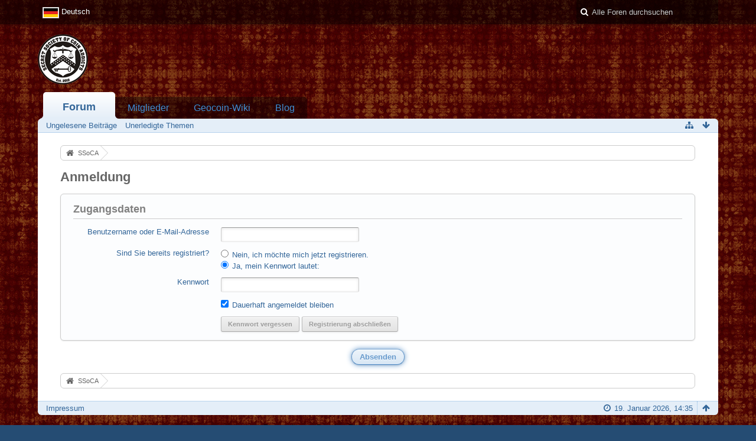

--- FILE ---
content_type: application/javascript
request_url: http://forum.ssoca.eu/wcf/js/WCF.Message.min.js?v=f8d3cc03
body_size: 10768
content:
WCF.Message={},WCF.Message.BBCode={},WCF.Message.BBCode.CodeViewer=Class.extend({_dialog:null,init:function(){this._dialog=null,this._initCodeBoxes(),WCF.DOMNodeInsertedHandler.addCallback("WCF.Message.BBCode.CodeViewer",$.proxy(this._initCodeBoxes,this)),WCF.DOMNodeInsertedHandler.execute()},_initCodeBoxes:function(){$(".codeBox:not(.jsCodeViewer)").each($.proxy(function(e,t){var i=$(t).addClass("jsCodeViewer");$('<span class="icon icon16 icon-copy pointer jsTooltip" title="'+WCF.Language.get("wcf.message.bbcode.code.copy")+'" />').appendTo(i.find("div > h3")).click($.proxy(this._click,this))},this))},_click:function(e){var t="";$(e.currentTarget).parents("div").next("ol").children("li").each(function(e,i){t&&(t+="\n"),t+=$(i).text().replace(/\n+$/,"")}),null===this._dialog?(this._dialog=$('<div><textarea cols="60" rows="12" readonly="readonly" /></div>').hide().appendTo(document.body),this._dialog.children("textarea").val(t),this._dialog.wcfDialog({title:WCF.Language.get("wcf.message.bbcode.code.copy")})):(this._dialog.children("textarea").val(t),this._dialog.wcfDialog("open")),this._dialog.children("textarea").select()}}),WCF.Message.FormGuard=Class.extend({init:function(){var e=$("form.jsFormGuard").removeClass("jsFormGuard").submit(function(){$(this).find(".formSubmit input[type=submit]").disable()});$(window).unload(function(){e.find(".formSubmit input[type=submit]").enable()})}}),WCF.Message.Preview=Class.extend({_className:"",_messageFieldID:"",_messageField:null,_proxy:null,_previewButton:null,_previewButtonLabel:"",init:function(e,t,i){return this._className=e,this._messageFieldID=$.wcfEscapeID(t),this._messageField=$("#"+this._messageFieldID),this._messageField.length?(i=$.wcfEscapeID(i),this._previewButton=$("#"+i),this._previewButton.length?(this._previewButton.click($.proxy(this._click,this)),void(this._proxy=new WCF.Action.Proxy({failure:$.proxy(this._failure,this),success:$.proxy(this._success,this)}))):void console.debug("[WCF.Message.Preview] Unable to find preview button identified by '"+i+"'")):void console.debug("[WCF.Message.Preview] Unable to find message field identified by '"+this._messageFieldID+"'")},_click:function(e){var t=this._getMessage();return null===t?void console.debug("[WCF.Message.Preview] Unable to access ckEditor instance of '"+this._messageFieldID+"'"):(this._proxy.setOption("data",{actionName:"getMessagePreview",className:this._className,parameters:this._getParameters(t)}),this._proxy.sendRequest(),this._previewButtonLabel=this._previewButton.html(),this._previewButton.html(WCF.Language.get("wcf.global.loading")).disable(),e.stopPropagation(),!1)},_getParameters:function(e){var t={};return $("#settings").find("input[type=checkbox]").each(function(e,i){var s=$(i);s.is(":checked")&&(t[s.prop("name")]=s.prop("value"))}),{data:{message:e},options:t}},_getMessage:function(){if(!$.browser.ckeditor)return this._messageField.val();if(this._messageField.data("ckeditorInstance")){var e=this._messageField.ckeditorGet();return e.getData()}return null},_success:function(e){this._previewButton.html(this._previewButtonLabel).enable(),this._messageField.parent().children("small.innerError").remove(),this._handleResponse(e)},_handleResponse:function(){},_failure:function(e){if(null===e||void 0===e.returnValues||void 0===e.returnValues.errorType)return!0;this._previewButton.html(this._previewButtonLabel).enable();var t=this._messageField.next("small.innerError").empty();return t.length||(t=$('<small class="innerError" />').appendTo(this._messageField.parent())),t.html(e.returnValues.errorType),!1}}),WCF.Message.DefaultPreview=WCF.Message.Preview.extend({_attachmentObjectType:null,_attachmentObjectID:null,_tmpHash:null,init:function(e,t,i){this._super("wcf\\data\\bbcode\\MessagePreviewAction","text","previewButton"),this._attachmentObjectType=e||null,this._attachmentObjectID=t||null,this._tmpHash=i||null},_handleResponse:function(e){var t=$("#previewContainer");t.length||(t=$('<div class="container containerPadding marginTop" id="previewContainer"><fieldset><legend>'+WCF.Language.get("wcf.global.preview")+"</legend><div></div></fieldset>").prependTo($("#messageContainer")).wcfFadeIn()),t.find("div:eq(0)").html(e.returnValues.message),(new WCF.Effect.Scroll).scrollTo(t)},_getParameters:function(e){var t=this._super(e);return null!=this._attachmentObjectType&&(t.attachmentObjectType=this._attachmentObjectType,t.attachmentObjectID=this._attachmentObjectID,t.tmpHash=this._tmpHash),t}}),WCF.Message.Multilingualism=Class.extend({_availableLanguages:{},_languageID:0,_languageInput:null,init:function(e,t,i){if(this._availableLanguages=t,this._languageID=e||0,this._languageInput=$("#languageID"),this._updateLabel(),this._languageInput.find(".dropdownMenu > li").click($.proxy(this._click,this)),!i){var s=this._languageInput.find(".dropdownMenu");$('<li class="dropdownDivider" />').appendTo(s),$('<li><span><span class="badge">'+this._availableLanguages[0]+"</span></span></li>").click($.proxy(this._disable,this)).appendTo(s)}this._languageInput.parents("form").submit($.proxy(this._submit,this))},_click:function(e){this._languageID=$(e.currentTarget).data("languageID"),this._updateLabel()},_disable:function(){this._languageID=0,this._updateLabel()},_updateLabel:function(){this._languageInput.find(".dropdownToggle > span").text(this._availableLanguages[this._languageID])},_submit:function(){this._languageInput.next("input[name=languageID]").prop("value",this._languageID)}}),WCF.Message.SmileyCategories=Class.extend({_cache:[],_proxy:null,_ckEditor:null,init:function(){this._cache=[],this._proxy=new WCF.Action.Proxy({success:$.proxy(this._success,this)}),$("#smilies").on("wcftabsbeforeactivate",$.proxy(this._click,this));var e=this;new WCF.PeriodicalExecuter(function(t){t.stop(),e._click({},{newTab:$("#smilies > .menu li.ui-state-active")})},100)},_click:function(e,t){var i=parseInt($(t.newTab).children("a").data("smileyCategoryID"));i&&!WCF.inArray(i,this._cache)&&(this._proxy.setOption("data",{actionName:"getSmilies",className:"wcf\\data\\smiley\\category\\SmileyCategoryAction",objectIDs:[i]}),this._proxy.sendRequest())},_success:function(e){var t=parseInt(e.returnValues.smileyCategoryID);this._cache.push(t),$("#smilies-"+t).html(e.returnValues.template)}}),WCF.Message.Smilies=Class.extend({_ckEditor:null,init:function(e){e&&(this._ckEditor=$("#"+e),$(document).on("click",".jsSmiley",$.proxy(this._smileyClick,this)))},_smileyClick:function(e){var t=$(e.currentTarget),i=t.data("smileyCode"),s=t.data("smileyPath"),n=this._ckEditor.ckeditorGet();if(WCF.inArray(i,n.config.smiley_descriptions)||(n.config.smiley_descriptions.push(i),n.config.smiley_images.push(s)),"wysiwyg"===n.mode){var a=n.document.createElement("img",{attributes:{src:n.config.smiley_path+s,class:"smiley",alt:i}});n.insertText(" "),n.insertElement(a),n.insertText(" ")}else{var o=this._ckEditor.next(".cke_editor_text").find("textarea"),r=o.val();if(0==r.length)o.val(i),o.setCaret(i.length);else{var l=o.getCaret(),c=(" "!==r.substr(l-1,1)?" ":"")+i+" ";o.val(r.substr(0,l)+c+r.substr(l)),o.setCaret(l+c.length)}}}}),WCF.Message.QuickReply=Class.extend({_container:null,_messageField:null,_notification:null,_pendingSave:!1,_proxy:null,_quoteManager:null,_scrollHandler:null,_successMessageNonVisible:"",init:function(e,t){if(this._container=$("#messageQuickReply"),this._container.children(".message").addClass("jsInvalidQuoteTarget"),this._messageField=$("#text"),this._pendingSave=!1,this._container&&this._messageField){var i=this._container.find(".formSubmit");i.find("button[data-type=save]").click($.proxy(this._save,this)),e&&i.find("button[data-type=extended]").click($.proxy(this._prepareExtended,this)),i.find("button[data-type=cancel]").click($.proxy(this._cancel,this)),t&&(this._quoteManager=t),$(".jsQuickReply").data("__api",this).click($.proxy(this.click,this)),this._proxy=new WCF.Action.Proxy({failure:$.proxy(this._failure,this),showLoadingOverlay:!1,success:$.proxy(this._success,this)}),this._scroll=new WCF.Effect.Scroll,this._notification=new WCF.System.Notification(WCF.Language.get("wcf.global.success.add")),this._successMessageNonVisible=""}},click:function(e){if(this._container.toggle(),this._container.is(":visible")&&(this._scroll.scrollTo(this._container,!0),WCF.Message.Submit.registerButton("text",this._container.find(".formSubmit button[data-type=save]")),this._quoteManager)){var t=!0;if($.browser.ckeditor){var i=this;this._messageField.ckeditor(function(){t=!$.trim(this.getData()).length,i._ckeditorCallback(t)})}else t=!this._messageField.val().length,this._ckeditorCallback(t)}return null!==e?(e.stopPropagation(),!1):void 0},_ckeditorCallback:function(e){e&&this._quoteManager.insertQuotes(this._getClassName(),this._getObjectID(),$.proxy(this._insertQuotes,this)),$.browser.ckeditor?this._messageField.ckeditorGet().ui.editor.focus():this._messageField.focus()},getContainer:function(){return this._container},_insertQuotes:function(e){if(e.returnValues.template)if($.browser.ckeditor){var t=this._messageField.ckeditorGet();if(null===t.getSelection().getStartElement()){var i=t.createRange();i.moveToPosition(i.root,CKEDITOR.POSITION_BEFORE_END),t.getSelection().selectRanges([i])}t.insertText(e.returnValues.template)}else this._messageField.val(e.returnValues.template)},_save:function(){if(!this._pendingSave){var e="";if($.browser.ckeditor){var t=this._messageField.ckeditorGet();e=$.trim(t.getData())}else e=$.trim(this._messageField.val());var i=this._messageField.parent().find("small.innerError");if(""===e||"0"===e)return i.length||(i=$('<small class="innerError" />').appendTo(this._messageField.parent())),void i.html(WCF.Language.get("wcf.global.form.error.empty"));i.remove(),this._pendingSave=!0,this._proxy.setOption("data",{actionName:"quickReply",className:this._getClassName(),interfaceName:"wcf\\data\\IMessageQuickReplyAction",parameters:this._getParameters(e)}),this._proxy.sendRequest();var s=this._container.find(".messageQuickReplyContent .messageBody");$('<span class="icon icon48 icon-spinner" />').appendTo(s),s.children("#cke_text").hide().end().next().hide()}},_getParameters:function(e){var t={objectID:this._getObjectID(),data:{message:e},lastPostTime:this._container.data("lastPostTime"),pageNo:this._container.data("pageNo"),removeQuoteIDs:null===this._quoteManager?[]:this._quoteManager.getQuotesMarkedForRemoval()};return this._container.data("anchor")&&(t.anchor=this._container.data("anchor")),t},_cancel:function(){this._revertQuickReply(!0),$.browser.ckeditor?this._messageField.ckeditorGet().setData(""):this._messageField.val("")},_revertQuickReply:function(e){var t=this._container.find(".messageQuickReplyContent .messageBody");e&&(this._container.hide(),t.children("small.innerError").remove()),t.children(".icon-spinner").remove(),t.children("#cke_text").show(),t.next().show()},_prepareExtended:function(){this._pendingSave=!0,null!==this._quoteManager&&this._quoteManager.markQuotesForRemoval();var e="";if($.browser.ckeditor){var t=this._messageField.ckeditorGet();e=t.getData()}else e=this._messageField.val();new WCF.Action.Proxy({autoSend:!0,data:{actionName:"jumpToExtended",className:this._getClassName(),interfaceName:"wcf\\data\\IExtendedMessageQuickReplyAction",parameters:{containerID:this._getObjectID(),message:e}},success:function(e){window.location=e.returnValues.url}})},_success:function(e){if(e.returnValues.url)window.location=e.returnValues.url;else{if(e.returnValues.template){var t=$(""+e.returnValues.template);"DESC"==this._container.data("sortOrder")?t.insertAfter(this._container):t.insertBefore(this._container),this._container.data("lastPostTime",e.returnValues.lastPostTime),this._notification.show(void 0,void 0,WCF.Language.get("wcf.global.success.add")),this._updateHistory(t.wcfIdentify())}else{var t=this._successMessageNonVisible?this._successMessageNonVisible:"wcf.global.success.add";this._notification.show(void 0,5e3,WCF.Language.get(t))}$.browser.ckeditor?this._messageField.ckeditorGet().setData(""):this._messageField.val(""),this._revertQuickReply(!0),null!==this._quoteManager&&this._quoteManager.countQuotes(),this._pendingSave=!1}},_failure:function(e){if(this._pendingSave=!1,this._revertQuickReply(!1),null===e||void 0===e.returnValues||void 0===e.returnValues.errorType)return!0;var t=this._container.find(".messageQuickReplyContent .messageBody"),i=t.children("small.innerError").empty();return i.length||(i=$('<small class="innerError" />').appendTo(t)),i.html(e.returnValues.errorType),!1},_getClassName:function(){return""},_getObjectID:function(){return 0},_updateHistory:function(e){window.location.hash=e}}),WCF.Message.InlineEditor=Class.extend({_activeElementID:"",_cache:"",_container:{},_containerID:0,_dropdowns:{},_messageContainerSelector:".jsMessage",_messageEditorIDPrefix:"messageEditor",_notification:null,_proxy:null,_quoteManager:null,_supportExtendedForm:!1,init:function(e,t,i){this._activeElementID="",this._cache="",this._container={},this._containerID=parseInt(e),this._dropdowns={},this._quoteManager=i||null,this._supportExtendedForm=t?!0:!1,this._proxy=new WCF.Action.Proxy({failure:$.proxy(this._failure,this),showLoadingOverlay:!1,success:$.proxy(this._success,this)}),this._notification=new WCF.System.Notification(WCF.Language.get("wcf.global.success.edit")),this.initContainers(),WCF.DOMNodeInsertedHandler.addCallback("WCF.Message.InlineEditor",$.proxy(this.initContainers,this))},initContainers:function(){$(this._messageContainerSelector).each($.proxy(function(e,t){var i=$(t),s=i.wcfIdentify();if(!this._container[s])if(this._container[s]=i,i.data("canEditInline")){var n=i.find(".jsMessageEditButton:eq(0)").data("containerID",s).click($.proxy(this._clickInline,this));i.data("canEdit")&&n.dblclick($.proxy(this._click,this))}else i.data("canEdit")&&i.find(".jsMessageEditButton:eq(0)").data("containerID",s).click($.proxy(this._click,this))},this))},_click:function(e,t){var i=null===e?t:$(e.currentTarget).data("containerID");if(""===this._activeElementID)this._activeElementID=i,this._prepare(),this._proxy.setOption("data",{actionName:"beginEdit",className:this._getClassName(),interfaceName:"wcf\\data\\IMessageInlineEditorAction",parameters:{containerID:this._containerID,objectID:this._container[i].data("objectID")}}),this._proxy.setOption("failure",$.proxy(function(){this._cancel()},this)),this._proxy.sendRequest();else{var s=new WCF.System.Notification(WCF.Language.get("wcf.message.error.editorAlreadyInUse"),"warning");s.show()}return this._dropdowns[this._container[i].data("objectID")]&&this._dropdowns[this._container[i].data("objectID")].removeClass("dropdownOpen"),null!==e?(e.stopPropagation(),!1):void 0},_clickInline:function(e){var t=$(e.currentTarget);if(!t.hasClass("dropdownToggle")){var i=t.data("containerID");t.addClass("dropdownToggle").parent().addClass("dropdown");var s=$('<ul class="dropdownMenu" />').insertAfter(t);this._initDropdownMenu(i,s),WCF.DOMNodeInsertedHandler.execute(),this._dropdowns[this._container[i].data("objectID")]=s,WCF.Dropdown.registerCallback(t.parent().wcfIdentify(),$.proxy(this._toggleDropdown,this)),t.trigger("click")}return e.stopPropagation(),!1},_failure:function(e){if(this._revertEditor(),null===e||void 0===e.returnValues||void 0===e.returnValues.errorType)return!0;var t=this._container[this._activeElementID].find(".messageBody .messageInlineEditor"),i=t.children("small.innerError").empty();return i.length||(i=$('<small class="innerError" />').insertBefore(t.children(".formSubmit"))),i.html(e.returnValues.errorType),!1},_toggleDropdown:function(e){WCF.Dropdown.getDropdown(e).parents(".messageOptions").toggleClass("forceOpen")},_initDropdownMenu:function(){},_prepare:function(){var e=this._container[this._activeElementID].find(".messageBody");$('<span class="icon icon48 icon-spinner" />').appendTo(e);var t=e.find(".messageText");t.parent().children(".jsInlineEditorHideContent").hide(),this._cache=t.detach()},_cancel:function(){var e=this._container[this._activeElementID].removeClass("jsInvalidQuoteTarget");try{var t=$("#"+this._messageEditorIDPrefix+e.data("objectID")).ckeditorGet();t.destroy()}catch(e){}var i=e.find(".messageBody");i.children(".icon-spinner").remove(),i.children("div:eq(0)").html(this._cache),i.find(".jsInlineEditorHideContent").show(),this._container[this._activeElementID].find(".messageOptions").removeClass("forceHidden"),this._activeElementID="",this._quoteManager&&this._quoteManager.clearAlternativeCKEditor()},_success:function(e){switch(e.returnValues.actionName){case"beginEdit":this._showEditor(e);break;case"save":this._showMessage(e)}},_showEditor:function(e){this._proxy.setOption("failure",$.proxy(this._failure,this));var t=this._container[this._activeElementID].addClass("jsInvalidQuoteTarget").find(".messageBody");t.children(".icon-spinner").remove();var i=t.children("div:eq(0)");$(""+e.returnValues.template).appendTo(i);var s=i.find(".formSubmit"),n=s.find("button[data-type=save]").click($.proxy(this._save,this));this._supportExtendedForm&&s.find("button[data-type=extended]").click($.proxy(this._prepareExtended,this)),s.find("button[data-type=cancel]").click($.proxy(this._cancel,this)),WCF.Message.Submit.registerButton(this._messageEditorIDPrefix+this._container[this._activeElementID].data("objectID"),n),this._container[this._activeElementID].find(".messageOptions").addClass("forceHidden"),$.browser.ckeditor?new WCF.PeriodicalExecuter($.proxy(function(e){e.stop();var t=$("#"+this._messageEditorIDPrefix+this._container[this._activeElementID].data("objectID"));t.ckeditor(function(){this.ui.editor.focus()}),this._quoteManager&&this._quoteManager.setAlternativeCKEditor(t)},this),250):$("#"+this._messageEditorIDPrefix+this._container[this._activeElementID].data("objectID")).focus()},_revertEditor:function(){var e=this._container[this._activeElementID].removeClass("jsInvalidQuoteTarget").find(".messageBody");e.children("span.icon-spinner").remove(),e.children("div:eq(0)").children().show(),e.find(".jsInlineEditorHideContent").show(),this._quoteManager&&this._quoteManager.clearAlternativeCKEditor()},_save:function(){var e=this._container[this._activeElementID],t=e.data("objectID"),i="";if($.browser.ckeditor){var s=$("#"+this._messageEditorIDPrefix+t).ckeditorGet();i=s.getData()}else i=$("#"+this._messageEditorIDPrefix+t).val();this._proxy.setOption("data",{actionName:"save",className:this._getClassName(),interfaceName:"wcf\\data\\IMessageInlineEditorAction",parameters:{containerID:this._containerID,data:{message:i},objectID:t}}),this._proxy.sendRequest(),this._hideEditor()},_prepareExtended:function(){var e=this._container[this._activeElementID],t=e.data("objectID"),i="";if($.browser.ckeditor){var s=$("#"+this._messageEditorIDPrefix+t).ckeditorGet();i=s.getData()}else i=$("#"+this._messageEditorIDPrefix+t).val();new WCF.Action.Proxy({autoSend:!0,data:{actionName:"jumpToExtended",className:this._getClassName(),parameters:{containerID:this._containerID,message:i,messageID:t}},success:function(e){window.location=e.returnValues.url}})},_hideEditor:function(){var e=this._container[this._activeElementID].removeClass("jsInvalidQuoteTarget").find(".messageBody");$('<span class="icon icon48 icon-spinner" />').appendTo(e),e.children("div:eq(0)").children().hide(),e.find(".jsInlineEditorHideContent").show(),this._quoteManager&&this._quoteManager.clearAlternativeCKEditor()},_showMessage:function(e){var t=this._container[this._activeElementID].removeClass("jsInvalidQuoteTarget"),i=t.find(".messageBody");i.children(".icon-spinner").remove();var s=i.children("div:eq(0)");if(s.parent().children(".jsInlineEditorHideContent").show(),this._container[this._activeElementID].find(".messageOptions").removeClass("forceHidden"),$.browser.ckeditor){var n=$("#"+this._messageEditorIDPrefix+t.data("objectID")).ckeditorGet();n.destroy()}s.empty(),s.html('<div class="messageText">'+e.returnValues.message+"</div>"),this._activeElementID="",this._updateHistory(this._getHash(t.data("objectID"))),this._notification.show(),this._quoteManager&&this._quoteManager.clearAlternativeCKEditor()},_getClassName:function(){return""},_getHash:function(e){return"#message"+e},_updateHistory:function(e){window.location.hash=e}}),WCF.Message.Submit={_buttons:{},registerButton:function(e,t){WCF.Browser.isChrome()&&(this._buttons[e]=$(t))},execute:function(e){this._buttons[e]&&this._buttons[e].trigger("click")}},WCF.Message.Quote={},WCF.Message.Quote.Handler=Class.extend({_activeContainerID:"",_className:"",_containers:{},_containerSelector:"",_copyQuote:null,_message:"",_messageBodySelector:"",_objectID:0,_objectType:"",_proxy:null,_quoteManager:null,init:function(e,t,i,s,n,a){return this._className=t,""==this._className?void console.debug("[WCF.Message.QuoteManager] Empty class name given, aborting."):(this._objectType=i,""==this._objectType?void console.debug("[WCF.Message.QuoteManager] Empty object type name given, aborting."):(this._containerSelector=s,this._message="",this._messageBodySelector=n,this._messageContentSelector=a,this._objectID=0,this._proxy=new WCF.Action.Proxy({success:$.proxy(this._success,this)}),this._initContainers(),this._initCopyQuote(),$(document).mouseup($.proxy(this._mouseUp,this)),this._quoteManager=e,this._quoteManager.register(this._objectType,this),void WCF.DOMNodeInsertedHandler.addCallback("WCF.Message.Quote.Handler"+i.hashCode(),$.proxy(this._initContainers,this))))},_initContainers:function(){var e=this;$(this._containerSelector).each(function(t,i){var s=$(i),n=s.wcfIdentify();if(!e._containers[n]){if(e._containers[n]=s,s.hasClass("jsInvalidQuoteTarget"))return!0;null!==e._messageBodySelector&&(s=s.find(e._messageBodySelector).data("containerID",n)),s.mousedown($.proxy(e._mouseDown,e)),e._containers[n].find(".jsQuoteMessage").click($.proxy(e._saveFullQuote,e))}})},_mouseDown:function(e){this._copyQuote.hide();var t=$(e.currentTarget);return this._messageBodySelector&&(t=this._containers[t.data("containerID")]),t.hasClass("jsInvalidQuoteTarget")?void(this._activeContainerID=""):(this._activeContainerID=t.wcfIdentify(),void($.browser.mozilla&&t.find("img").each(function(){var e=$(this);e.data("__alt",e.attr("alt")).removeAttr("alt")})))},_getNodeText:function(e){for(var t="",i=0;i<e.childNodes.length;i++)if(3==e.childNodes[i].nodeType)t+=e.childNodes[i].nodeValue;else{if(!e.childNodes[i].tagName)continue;var s=e.childNodes[i].tagName.toLowerCase();"li"===s?t+="\r\n":"td"!==s||$.browser.msie||(t+="\r\n"),t+=this._getNodeText(e.childNodes[i]),"ul"===s&&(t+="\n")}return t},_mouseUp:function(){if(""==this._activeContainerID)return void this._copyQuote.hide();var e=this._containers[this._activeContainerID],t=this._getSelectedText(),i=$.trim(t);if(""==i)return void this._copyQuote.hide();var s=null;if(s=this._getNodeText(this._messageBodySelector?e.find(this._messageContentSelector).get(0):e.get(0)),-1!==this._normalize(s).indexOf(this._normalize(i))){this._copyQuote.show();var n=this._getBoundingRectangle(e,t),a=this._copyQuote.getDimensions("outer"),o=(n.right-n.left)/2-a.width/2+n.left;this._copyQuote.css({top:n.top-a.height-7+"px",left:o+"px"}),this._copyQuote.hide(),this._activeContainerID="";var r=this;new WCF.PeriodicalExecuter(function(t){t.stop();var i=$.trim(r._getSelectedText());""!=i&&(r._copyQuote.show(),r._message=i,r._objectID=e.data("objectID"),$.browser.mozilla&&e.find("img").each(function(){var e=$(this);e.attr("alt",e.data("__alt"))}))},10)}},_normalize:function(e){return e.replace(/\r?\n|\r/g,"\n").replace(/\s/g," ").replace(/\s{2,}/g," ")},_getOffset:function(e,t){e.collapse(t);var i=WCF.getRandomID(),s=document.createElement("span");s.innerHTML='<span id="'+i+'"></span>';for(var n,a=document.createDocumentFragment();n=s.firstChild;)a.appendChild(n);e.insertNode(a),s=$("#"+i);var o=s.offset();return o.top=o.top-$(window).scrollTop(),s.remove(),o},_getBoundingRectangle:function(e,t){var i=null;if(document.createRange&&"undefined"!=typeof document.createRange().getBoundingClientRect){if(t.rangeCount>0){var s=(t.getRangeAt(0).getClientRects(),t.getRangeAt(0).getBoundingClientRect()),n=$(document),a=n.scrollTop();i={left:s.left,right:s.right,top:s.top+a}}}else if(document.selection&&"Control"!=document.selection.type){var o=document.selection.createRange();i={left:o.boundingLeft,right:o.boundingRight,top:o.boundingTop}}return i},_saveSelection:function(e){if(window.getSelection&&document.createRange){var t=window.getSelection().getRangeAt(0),i=t.cloneRange();i.selectNodeContents(e),i.setEnd(t.startContainer,t.startOffset);var s=i.toString().length;return{start:s,end:s+t.toString().length}}var n=document.selection.createRange(),a=document.body.createTextRange();a.moveToElementText(e),a.setEndPoint("EndToStart",n);var s=a.text.length;return{start:s,end:s+n.text.length}},_restoreSelection:function(e,t){if(window.getSelection&&document.createRange){var i=0,s=document.createRange();s.setStart(e,0),s.collapse(!0);for(var n,a=[e],o=!1,r=!1;!r&&(n=a.pop());)if(3==n.nodeType){var l=i+n.length;!o&&t.start>=i&&t.start<=l&&(s.setStart(n,t.start-i),o=!0),o&&t.end>=i&&t.end<=l&&(s.setEnd(n,t.end-i),r=!0),i=l}else for(var c=n.childNodes.length;c--;)a.push(n.childNodes[c]);var d=window.getSelection();d.removeAllRanges(),d.addRange(s)}else{var h=document.body.createTextRange();h.moveToElementText(e),h.collapse(!0),h.moveEnd("character",t.end),h.moveStart("character",t.start),h.select()}},_initCopyQuote:function(){this._copyQuote=$("#quoteManagerCopy"),this._copyQuote.length||(this._copyQuote=$('<div id="quoteManagerCopy" class="balloonTooltip"><span>'+WCF.Language.get("wcf.message.quote.quoteSelected")+'</span><span class="pointer"><span></span></span></div>').hide().appendTo(document.body),this._copyQuote.click($.proxy(this._saveQuote,this)))},_getSelectedText:function(){return window.getSelection?window.getSelection():document.getSelection?document.getSelection():document.selection?document.selection.createRange().text:""},_saveFullQuote:function(e){var t=$(e.currentTarget);return this._proxy.setOption("data",{actionName:"saveFullQuote",className:this._className,interfaceName:"wcf\\data\\IMessageQuoteAction",objectIDs:[t.data("objectID")]}),this._proxy.sendRequest(),t.data("isQuoted")?t.data("isQuoted",!1).children("a").removeClass("active"):t.data("isQuoted",!0).children("a").addClass("active"),e.stopPropagation(),!1},_saveQuote:function(){this._proxy.setOption("data",{actionName:"saveQuote",className:this._className,interfaceName:"wcf\\data\\IMessageQuoteAction",objectIDs:[this._objectID],parameters:{message:this._message}}),this._proxy.sendRequest()},_success:function(e){if(void 0!==e.returnValues.count){var t=void 0!==e.fullQuoteObjectIDs?e.fullQuoteObjectIDs:{};this._quoteManager.updateCount(e.returnValues.count,t)}},updateFullQuoteObjectIDs:function(e){for(var t in this._containers)this._containers[t].find(".jsQuoteMessage").each(function(t,i){var s=$(i).data("isQuoted",0);s.children("a").removeClass("active"),WCF.inArray(s.data("objectID"),e)&&s.data("isQuoted",1).children("a").addClass("active")})}}),WCF.Message.Quote.Manager=Class.extend({_buttons:{},_ckEditor:null,_ckEditorAlternative:null,_count:0,_dialog:null,_form:null,_handlers:{},_hasTemplate:!1,_insertQuotes:!0,_proxy:null,_removeOnSubmit:[],_showQuotes:null,_supportPaste:!1,init:function(e,t,i,s){this._buttons={insert:null,remove:null},this._ckEditor=null,this._ckEditorAlternative=null,this._count=parseInt(e)||0,this._dialog=null,this._form=null,this._handlers={},this._hasTemplate=!1,this._insertQuotes=!0,this._removeOnSubmit=[],this._showQuotes=null,this._supportPaste=!1,t&&(this._ckEditor=$("#"+t),this._ckEditor.length&&(this._supportPaste=!0,this._form=this._ckEditor.parents("form:eq(0)"),this._form.length?(this._form.submit($.proxy(this._submit,this)),this._removeOnSubmit=s||[]):(this._form=null,this._supportPaste=i===!0?!0:!1))),this._proxy=new WCF.Action.Proxy({showLoadingOverlay:!1,success:$.proxy(this._success,this),url:"index.php/MessageQuote/?t="+SECURITY_TOKEN+SID_ARG_2ND}),this._toggleShowQuotes()},setAlternativeCKEditor:function(e){this._ckEditorAlternative=e},clearAlternativeCKEditor:function(){this._ckEditorAlternative=null},register:function(e,t){this._handlers[e]=t},updateCount:function(e,t){this._count=parseInt(e)||0,this._toggleShowQuotes();for(var i in this._handlers)t[i]&&this._handlers[i].updateFullQuoteObjectIDs(t[i])},insertQuotes:function(e,t,i){return this._insertQuotes?void new WCF.Action.Proxy({autoSend:!0,data:{actionName:"getRenderedQuotes",className:e,interfaceName:"wcf\\data\\IMessageQuoteAction",parameters:{parentObjectID:t}},success:i}):void(this._insertQuotes=!0)},_toggleShowQuotes:function(){if(this._count){null===this._showQuotes&&(this._showQuotes=$("#showQuotes"),this._showQuotes.length||(this._showQuotes=$('<div id="showQuotes" class="balloonTooltip" />').click($.proxy(this._click,this)).appendTo(document.body)));var e=WCF.Language.get("wcf.message.quote.showQuotes").replace(/#count#/,this._count);this._showQuotes.text(e).show()}else null!==this._showQuotes&&this._showQuotes.hide();this._hasTemplate=!1},_click:function(){this._hasTemplate?this._dialog.wcfDialog("open"):(this._proxy.showLoadingOverlayOnce(),this._proxy.setOption("data",{actionName:"getQuotes",supportPaste:this._supportPaste}),this._proxy.sendRequest())},renderDialog:function(e){null===this._dialog&&(this._dialog=$("#messageQuoteList"),this._dialog.length||(this._dialog=$('<div id="messageQuoteList" />').hide().appendTo(document.body))),this._dialog.html(e);var t=$('<div class="formSubmit" />').appendTo(this._dialog);this._supportPaste&&(this._buttons.insert=$('<button class="buttonPrimary">'+WCF.Language.get("wcf.message.quote.insertAllQuotes")+"</button>").click($.proxy(this._insertSelected,this)).appendTo(t)),this._buttons.remove=$("<button>"+WCF.Language.get("wcf.message.quote.removeAllQuotes")+"</button>").click($.proxy(this._removeSelected,this)).appendTo(t),this._dialog.wcfDialog({title:WCF.Language.get("wcf.message.quote.manageQuotes")}),this._dialog.wcfDialog("render"),this._hasTemplate=!0;var i=this._dialog.find(".jsInsertQuote");if(this._supportPaste?i.click($.proxy(this._insertQuote,this)):i.hide(),this._dialog.find("input.jsCheckbox").change($.proxy(this._changeButtons,this)),this._removeOnSubmit.length){var s=this;this._dialog.find("input.jsRemoveQuote").each(function(e,t){var i=$(t).change($.proxy(this._change,this));WCF.inArray(i.parent("li").attr("data-quote-id"),s._removeOnSubmit)&&i.attr("checked","checked")})}},_changeButtons:function(){this._dialog.find("input.jsCheckbox:checked").length?(this._supportPaste&&this._buttons.insert.html(WCF.Language.get("wcf.message.quote.insertSelectedQuotes")),this._buttons.remove.html(WCF.Language.get("wcf.message.quote.removeSelectedQuotes"))):(this._supportPaste&&this._buttons.insert.html(WCF.Language.get("wcf.message.quote.insertAllQuotes")),this._buttons.remove.html(WCF.Language.get("wcf.message.quote.removeAllQuotes")))},_change:function(e){var t=$(e.currentTarget),i=t.parent("li").attr("data-quote-id");if(t.prop("checked"))this._removeOnSubmit.push(i);else for(var s in this._removeOnSubmit)if(this._removeOnSubmit[s]==i){delete this._removeOnSubmit[s];break}},_insertSelected:function(){if(null===this._ckEditorAlternative){var e=$(".jsQuickReply:eq(0)").data("__api");e&&!e.getContainer().is(":visible")&&(this._insertQuotes=!1,e.click(null))}this._dialog.find("input.jsCheckbox:checked").length||this._dialog.find("input.jsCheckbox").prop("checked","checked"),this._dialog.find("input.jsCheckbox:checked").each($.proxy(function(e,t){this._insertQuote(null,t)},this)),this._dialog.wcfDialog("close")},_insertQuote:function(e,t){if(null!==e&&null===this._ckEditorAlternative){var i=$(".jsQuickReply:eq(0)").data("__api");i&&!i.getContainer().is(":visible")&&(this._insertQuotes=!1,i.click(null))}var s=null===e?$(t).parents("li"):$(e.currentTarget).parents("li"),n=$.trim(s.children("div.jsFullQuote").text()),a=s.parents("article.message");

n="[quote='"+a.attr("data-username")+"','"+a.data("link")+"']"+n+"[/quote]";var o=null;if($.browser.ckeditor&&(o=null===this._ckEditorAlternative?this._ckEditor.ckeditorGet():this._ckEditorAlternative.ckeditorGet()),null!==o&&"wysiwyg"===o.mode)o.removeStyle(new CKEDITOR.style({element:"a",type:CKEDITOR.STYLE_INLINE})),o.insertText(n+"\n\n");else{var r=null;r=null===this._ckEditorAlternative?$.browser.ckeditor?this._ckEditor.next(".cke_editor_text").find("textarea"):this._ckEditor:$.browser.ckeditor?this._ckEditorAlternative.next(".cke_editor_text").find("textarea"):this._ckEditorAlternative;var l=r.val();if(n+="\n\n",0==l.length)r.val(n);else{var c=r.getCaret();r.val(l.substr(0,c)+n+l.substr(c))}}this._removeOnSubmit.push(s.attr("data-quote-id")),null!==e&&this._dialog.wcfDialog("close")},_removeSelected:function(){this._dialog.find("input.jsCheckbox:checked").length||this._dialog.find("input.jsCheckbox").prop("checked","checked");var e=[];if(this._dialog.find("input.jsCheckbox:checked").each(function(t,i){e.push($(i).parents("li").attr("data-quote-id"))}),e.length){var t=[];for(var i in this._handlers)t.push(i);this._proxy.setOption("data",{actionName:"remove",getFullQuoteObjectIDs:this._handlers.length>0,objectTypes:t,quoteIDs:e}),this._proxy.sendRequest(),this._dialog.wcfDialog("close")}},_submit:function(){if(this._supportPaste&&this._removeOnSubmit.length>0){var e=this._form.find(".formSubmit");for(var t in this._removeOnSubmit)$('<input type="hidden" name="__removeQuoteIDs[]" value="'+this._removeOnSubmit[t]+'" />').appendTo(e)}},getQuotesMarkedForRemoval:function(){return this._removeOnSubmit},markQuotesForRemoval:function(){this._removeOnSubmit.length&&(this._proxy.setOption("data",{actionName:"markForRemoval",quoteIDs:this._removeOnSubmit}),this._proxy.suppressErrors(),this._proxy.sendRequest())},removeMarkedQuotes:function(){this._removeOnSubmit.length&&(this._proxy.setOption("data",{actionName:"removeMarkedQuotes",getFullQuoteObjectIDs:this._handlers.length>0}),this._proxy.sendRequest())},countQuotes:function(){var e=[];for(var t in this._handlers)e.push(t);this._proxy.setOption("data",{actionName:"count",getFullQuoteObjectIDs:this._handlers.length>0,objectTypes:e}),this._proxy.sendRequest()},_success:function(e){if(null!==e){if(void 0!==e.count){var t=void 0!==e.fullQuoteObjectIDs?e.fullQuoteObjectIDs:{};this.updateCount(e.count,t)}void 0!==e.template&&(""==$.trim(e.template)?this.updateCount(0,{}):this.renderDialog(e.template))}}}),WCF.Message.Share={},WCF.Message.Share.Content=Class.extend({_cache:{},_dialog:null,init:function(){this._cache={},this._dialog=null,this._initLinks(),WCF.DOMNodeInsertedHandler.addCallback("WCF.Message.Share.Content",$.proxy(this._initLinks,this))},_initLinks:function(){$("a.jsButtonShare").removeClass("jsButtonShare").click($.proxy(this._click,this))},_click:function(e){e.preventDefault();var t=$(e.currentTarget),i=t.prop("href"),s=t.data("linkTitle")?t.data("linkTitle"):i,n=i.hashCode();if(void 0===this._cache[n]){var a=!1;null===this._dialog?(this._dialog=$("<div />").hide().appendTo(document.body),a=!0):this._dialog.empty();var o=$('<fieldset><legend><label for="__sharePermalink">'+WCF.Language.get("wcf.message.share.permalink")+"</label></legend></fieldset>").appendTo(this._dialog);$('<input type="text" id="__sharePermalink" class="long" readonly="readonly" />').attr("value",i).appendTo(o);var o=$('<fieldset><legend><label for="__sharePermalinkBBCode">'+WCF.Language.get("wcf.message.share.permalink.bbcode")+"</label></legend></fieldset>").appendTo(this._dialog);$('<input type="text" id="__sharePermalinkBBCode" class="long" readonly="readonly" />').attr("value","[url='"+i+"']"+s+"[/url]").appendTo(o);var o=$('<fieldset><legend><label for="__sharePermalinkHTML">'+WCF.Language.get("wcf.message.share.permalink.html")+"</label></legend></fieldset>").appendTo(this._dialog);$('<input type="text" id="__sharePermalinkHTML" class="long" readonly="readonly" />').attr("value",'<a href="'+i+'">'+WCF.String.escapeHTML(s)+"</a>").appendTo(o),this._cache[n]=this._dialog.html(),this._dialog.wcfDialog(a?{title:WCF.Language.get("wcf.message.share")}:"open")}else this._dialog.html(this._cache[n]).wcfDialog("open");this._enableSelection()},_enableSelection:function(){var e=this._dialog.find("input").click(function(){$(this).select()});navigator.userAgent.match(/iP(ad|hone|od)/)&&e.keydown(function(){return!1}).removeAttr("readonly").click(function(){this.setSelectionRange(0,9999)})}}),WCF.Message.Share.Page=Class.extend({_ui:{},_pageDescription:"",_pageURL:"",init:function(e){this._pageDescription=encodeURIComponent($('meta[property="og:title"]').prop("content")),this._pageURL=encodeURIComponent($('meta[property="og:url"]').prop("content"));var t=$(".messageShareButtons");this._ui={facebook:t.find(".jsShareFacebook"),google:t.find(".jsShareGoogle"),reddit:t.find(".jsShareReddit"),twitter:t.find(".jsShareTwitter")},this._ui.facebook.children("a").click($.proxy(this._shareFacebook,this)),this._ui.google.children("a").click($.proxy(this._shareGoogle,this)),this._ui.reddit.children("a").click($.proxy(this._shareReddit,this)),this._ui.twitter.children("a").click($.proxy(this._shareTwitter,this)),e===!0&&(this._fetchFacebook(),this._fetchReddit())},_share:function(e,t,i){window.open(t.replace(/{pageURL}/,this._pageURL).replace(/{text}/,this._pageDescription+(i?" "+this._pageURL:"")),"height=600,width=600")},_shareFacebook:function(){this._share("facebook","https://www.facebook.com/sharer.php?u={pageURL}&t={text}",!0)},_shareGoogle:function(){this._share("google","https://plus.google.com/share?url={pageURL}",!0)},_shareReddit:function(){this._share("reddit","https://ssl.reddit.com/submit?url={pageURL}",!0)},_shareTwitter:function(){this._share("twitter","https://twitter.com/share?url={pageURL}&text={text}",!1)},_fetchCount:function(e,t,i){var s={autoSend:!0,dataType:"jsonp",showLoadingOverlay:!1,success:t,suppressErrors:!0,type:"GET",url:e.replace(/{pageURL}/,this._pageURL)};i&&(s.jsonp=i),new WCF.Action.Proxy(s)},_fetchFacebook:function(){this._fetchCount("https://graph.facebook.com/?id={pageURL}",$.proxy(function(e){e.shares&&this._ui.facebook.children("span.badge").show().text(e.shares)},this))},_fetchReddit:function(){window.location.protocol.match(/^https/)||this._fetchCount("http://www.reddit.com/api/info.json?url={pageURL}",$.proxy(function(e){e.data.children.length&&this._ui.reddit.children("span.badge").show().text(e.data.children[0].data.score)},this),"jsonp")}}),WCF.Message.UserMention=Class.extend({_className:"wcf\\data\\user\\UserAction",_dropdown:null,_dropdownMenu:null,_itemIndex:-1,_lineHeight:null,_mentionStart:"",_timer:null,init:function(e){$.browser.msie||(this._textarea=$("#"+e),this._timer=null,CKEDITOR.on("instanceReady",$.proxy(function(e){e.editor.name===this._textarea.wcfIdentify()&&(this._ckEditor=e.editor,this._ckEditor.container.on("keyup",$.proxy(this._keyup,this)),this._ckEditor.container.on("keydown",$.proxy(this._keydown,this)),this._ckEditor.on("key",$.proxy(this._key,this)),this._dropdown=$(this._ckEditor.editable().$),this._dropdownMenu=$('<ul class="dropdownMenu userSuggestionList" />').appendTo(this._textarea.parent()),WCF.Dropdown.initDropdownFragment(this._dropdown,this._dropdownMenu))},this)),this._proxy=new WCF.Action.Proxy({autoAbortPrevious:!0,success:$.proxy(this._success,this)}))},_clearList:function(){this._hideList(),this._dropdownMenu.empty()},_click:function(e){this._setUsername($(e.currentTarget).data("username"))},_createListItem:function(e){var t=$("<li />").data("username",e.label).click($.proxy(this._click,this)).appendTo(this._dropdownMenu),i=$("<div />").addClass("box16").appendTo(t);i.append($(e.icon).addClass("framed")),i.append($("<div />").append($("<span />").text(e.label)))},_getDropdownMenuPosition:function(){var e=this._ckEditor.getSelection().getRanges()[0],t=e.clone(),i=e.startOffset;e.setStart(e.startContainer,i-this._mentionStart.length),e.collapse(!0),e.select();var s=document.createElement("span");$node=new CKEDITOR.dom.node(s),e.insertNode($node),$jElement=$(s),$.browser.opera&&$jElement.text(" ");var n=$jElement.offset();return null===this._lineHeight&&(this._lineHeight=$jElement.height()),(!$.browser.msie||s.previousSibling&&s.nextSibling)&&(s.previousSibling.nodeValue+=s.nextSibling.nodeValue,$(s.nextSibling).remove()),e.setStart(t.startContainer,i),e.setEnd(t.startContainer,i),e.select(),$jElement.remove(),n},_getParameters:function(){return{data:{includeUserGroups:!1,searchString:this._mentionStart}}},_getTextLineInFrontOfCaret:function(){var e=this._ckEditor.getSelection().getRanges()[0];if(!e||!e.collapsed)return"";if($.browser.mozilla&&3!=e.startContainer.$.nodeType){var t=new CKEDITOR.dom.text("");e.insertNode(t),e.selectNodeContents(t),e.select();var i=e.getPreviousNode();if(null===i||"BR"==i.$.nodeName)return t.remove(),"";for(;i&&3!=i.$.nodeType;)i=i.getPrevious();e.selectNodeContents(i),e.collapse(!1),t.remove()}var s=e.startContainer.getText().substr(0,e.startOffset),n=s;s="";for(var a=0;a<n.length;a++){var o=n.charCodeAt(a).toString(16);"200b"==o||/\s/.test(n[a])?s="":("@"===n[a]&&a&&/\s/.test(n[a-1])&&(s=""),s+=n[a])}return s},_hideList:function(){this._dropdown.removeClass("dropdownOpen"),this._dropdownMenu.removeClass("dropdownOpen"),this._itemIndex=-1},_key:function(e){if("wysiwyg"!==this._ckEditor.mode)return!0;if(this._dropdownMenu.is(":visible")&&e.data.keyCode===$.ui.keyCode.ENTER){var t=this._itemIndex;this._hideList(),this._dropdownMenu.children("li").eq(t).trigger("click"),e.cancel()}},_keydown:function(e){if("wysiwyg"!==this._ckEditor.mode)return!0;if(this._dropdownMenu.is(":visible"))switch(e.data.$.keyCode){case 38:e.data.$.preventDefault(),this._selectItem(this._itemIndex-1);break;case 40:e.data.$.preventDefault(),this._selectItem(this._itemIndex+1)}},_keyup:function(e){if("wysiwyg"!==this._ckEditor.mode)return!0;if(null!==this._timer&&(this._timer.stop(),this._timer=null),this._proxy.abortPrevious(),13!==e.data.$.keyCode&&!(this._dropdownMenu.is(":visible")&&e.data.$.keyCode in{13:1,38:1,40:1})){var t=this._getTextLineInFrontOfCaret();if(t){var i=t.match(/@([^,]{3,})$/);i?(!i.index||t[i.index-1].match(/\s/))&&(this._mentionStart=i[1],null!==this._timer&&this._timer.stop(),this._timer=new WCF.PeriodicalExecuter($.proxy(function(){this._proxy.setOption("data",{actionName:"getSearchResultList",className:this._className,interfaceName:"wcf\\data\\ISearchAction",parameters:this._getParameters()}),this._proxy.sendRequest(),this._timer.stop(),this._timer=null},this),500)):this._hideList()}else this._hideList()}},_setUsername:function(e){null!==this._timer&&(this._timer.stop(),this._timer=null),this._proxy.abortPrevious();var t=this._ckEditor.getSelection().getRanges()[0];t.setStart(t.startContainer,t.startOffset-(this._mentionStart.length+1));var i=t.getCommonAncestor();i.getText()=="@"+this._mentionStart&&i.getParent()&&"a"==i.getParent().getName()&&(i.replace(i.getParent()),t.setStart(i)),t.deleteContents(),-1!==e.indexOf("'")&&(e=e.replace(/'/g,"''")),e="'"+e+"'";var s=new CKEDITOR.dom.text("@"+e);t.insertNode(s),t.selectNodeContents(s),t.collapse(!1),t.select(),this._hideList()},_selectItem:function(e){var t=this._dropdownMenu.children("li");0>e?e=t.length-1:e+1>t.length&&(e=0),t.removeClass("dropdownNavigationItem"),t.eq(e).addClass("dropdownNavigationItem"),this._itemIndex=e},_showList:function(){this._dropdown.addClass("dropdownOpen"),this._dropdownMenu.addClass("dropdownOpen")},_success:function(e){if(this._clearList(!1),$.getLength(e.returnValues)){for(var t in e.returnValues){var i=e.returnValues[t];this._createListItem(i)}this._updateSuggestionListPosition(),this._showList()}},_updateSuggestionListPosition:function(){try{var e=this._getDropdownMenuPosition();e.top+=5+this._lineHeight,e.left-=16,this._dropdownMenu.css(e),this._selectItem(0),e.top+this._dropdownMenu.outerHeight()+10>$(window).height()+$(document).scrollTop()?(this._dropdownMenu.addClass("dropdownArrowBottom"),this._dropdownMenu.css({top:e.top-this._dropdownMenu.outerHeight()-2*this._lineHeight+5})):this._dropdownMenu.removeClass("dropdownArrowBottom")}catch(e){}}});